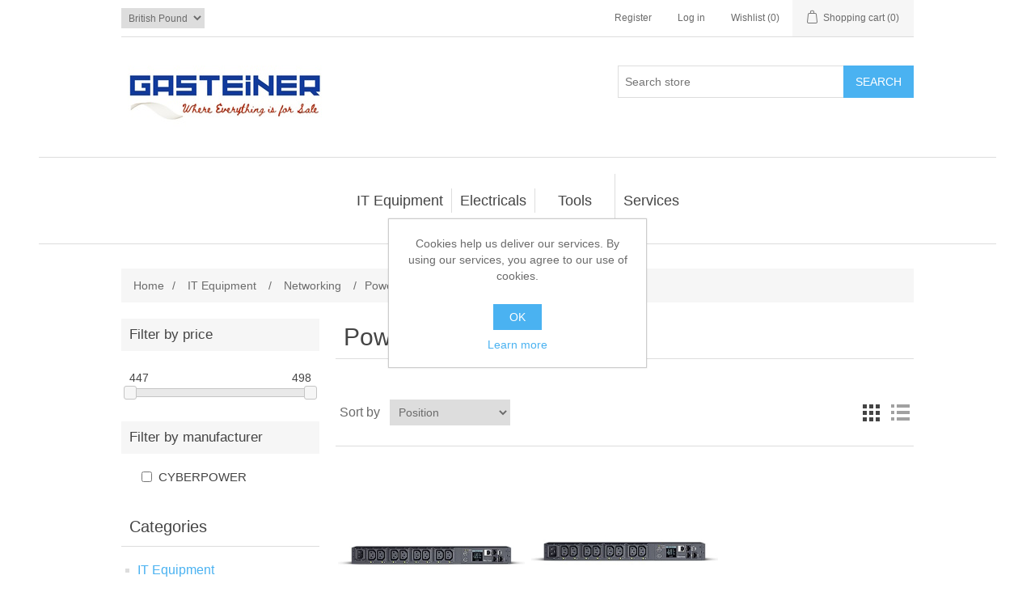

--- FILE ---
content_type: text/html; charset=utf-8
request_url: https://gasteiner.com/power_distribution_units
body_size: 28067
content:
<!DOCTYPE html><html lang="en" dir="ltr" class="html-category-page"><head><title>Gasteiner.com. Power Distribution Units</title><meta charset="UTF-8"><meta name="description" content="computer repair business, specialises in PC, Mac and Laptop repairs, Fault finding, data transfer and recovery, increasing performance of PC, laptop or Mac, installing programs, anti virus etc, laptop screen replacements, PC, Mac, laptop, Custom Gaming PCs, and full strip, clean and rebuilds"><meta name="keywords" content="Gasteiner technologies Ltd computer repair business,specialises in PC,Mac and Laptop repairs,Fault finding,data transfer and recovery,great value Custom PC,Computers,Laptops,Motherboards or Workstations"><meta name="generator" content="nopCommerce"><meta name="viewport" content="width=device-width, initial-scale=1"><script type="application/ld+json">{"@context":"https://schema.org","@type":"BreadcrumbList","itemListElement":[{"@type":"ListItem","position":1,"item":{"@id":"https://gasteiner.com/computer-shop","name":"IT Equipment"}},{"@type":"ListItem","position":2,"item":{"@id":"https://gasteiner.com/networking","name":"Networking"}},{"@type":"ListItem","position":3,"item":{"@id":"https://gasteiner.com/power_distribution_units","name":"Power Distribution Units"}}]}</script><link rel="stylesheet" href="/css/ws7nj0xewle_twu0tmnzfw.styles.css?v=CV0NKon43dUxxMXwUew1zL4HzPo"><body><input name="__RequestVerificationToken" type="hidden" value="CfDJ8GU4TjWqSflHnSduRXReoDP23D8P-jLOepW-_cIDMghzUTwJwbpeezE-iKTpNXaxivvRTpu2owDffDtRoQFwjkOe32XveyEEOtv9KhAFRnpxYjy8gMli-uilBxdqGE3plPkNXKDvVBUGeqHrGp_a1cI"><div class="ajax-loading-block-window" style="display:none"></div><div id="dialog-notifications-success" role="status" aria-live="polite" aria-atomic="true" title="Notification" style="display:none"></div><div id="dialog-notifications-error" role="alert" aria-live="assertive" aria-atomic="true" title="Error" style="display:none"></div><div id="dialog-notifications-warning" role="alert" aria-live="assertive" aria-atomic="true" title="Warning" style="display:none"></div><div id="bar-notification" class="bar-notification-container" role="status" aria-live="polite" aria-atomic="true" data-close="Close"></div><div class="master-wrapper-page"><header class="header"><a class="skip" href="#main">Skip navigation</a><div class="header-upper"><div class="header-selectors-wrapper"><div class="currency-selector"><select id="customerCurrency" name="customerCurrency" onchange="setLocation(this.value)" aria-label="Currency selector"><option selected value="https://gasteiner.com/changecurrency/3?returnUrl=%2Fpower_distribution_units">British Pound<option value="https://gasteiner.com/changecurrency/1?returnUrl=%2Fpower_distribution_units">US Dollar<option value="https://gasteiner.com/changecurrency/6?returnUrl=%2Fpower_distribution_units">Euro</select></div></div><div class="header-links-wrapper"><div class="header-links"><ul><li><a href="/register?returnUrl=%2Fpower_distribution_units" class="ico-register">Register</a><li><a href="/login?returnUrl=%2Fpower_distribution_units" class="ico-login">Log in</a><li><a href="/wishlist" class="ico-wishlist"> <span class="wishlist-label">Wishlist</span> <span class="wishlist-qty">(0)</span> </a><li id="topcartlink"><a href="/cart" class="ico-cart"> <span class="cart-label">Shopping cart</span> <span class="cart-qty">(0)</span> </a></ul></div><div id="flyout-cart" class="flyout-cart"><div class="mini-shopping-cart"><div class="count">You have no items in your shopping cart.</div></div></div></div></div><div class="header-lower"><div class="header-logo"><a href="/"> <img alt="Gasteiner Technologies" src="/images/thumbs/0048234_logo.jpeg"> </a></div><div role="search" class="search-box store-search-box"><form method="get" id="small-search-box-form" action="/search"><input type="text" class="search-box-text" id="small-searchterms" autocomplete="off" name="q" placeholder="Search store" aria-label="Search store"> <button type="submit" class="button-1 search-box-button">Search</button></form></div></div></header><div class="header-menu"><nav class="menu-container menu-dropdown"><div id="menu-1" class="menu__toggle" role="button">Categories</div><div role="menu" class="menu" aria-labelledby="menu-1"><div class="menu__item menu-dropdown" role="menuitem"><div class="menu__item-toggle" aria-haspopup="menu" tabindex="-1"><a href="/computer-shop" aria-expanded="false" aria-haspopup="menu" role="button" class="menu__link" tabindex="0">IT Equipment</a></div><div class="menu__list-view" role="menu" aria-label="IT Equipment"><div class="menu__item" role="menuitem"><a href="/it_components" role="button" class="menu__link" tabindex="0">Components</a></div><div class="menu__item" role="menuitem"><a href="/pc_desktop" role="button" class="menu__link" tabindex="0">PC</a></div><div class="menu__item" role="menuitem"><a href="/accessories_category" role="button" class="menu__link" tabindex="0">Accessories</a></div><div class="menu__item" role="menuitem"><a href="/networking" role="button" class="menu__link" tabindex="0">Networking</a></div><div class="menu__item" role="menuitem"><a href="/software_tools" role="button" class="menu__link" tabindex="0">Software</a></div><div class="menu__item" role="menuitem"><a href="/laptops" role="button" class="menu__link" tabindex="0">Laptops</a></div></div></div><div class="menu__item menu-dropdown" role="menuitem"><div class="menu__item-toggle" aria-haspopup="menu" tabindex="-1"><a href="/electricals" aria-expanded="false" aria-haspopup="menu" role="button" class="menu__link" tabindex="0">Electricals</a></div><div class="menu__list-view" role="menu" aria-label="Electricals"><div class="menu__item" role="menuitem"><a href="/circuit_breakers" role="button" class="menu__link" tabindex="0">Circuit Breakers</a></div><div class="menu__item" role="menuitem"><a href="/contactors" role="button" class="menu__link" tabindex="0">Contactors</a></div></div></div><div class="menu__item" role="menuitem"><a href="/power_tools" role="button" class="menu__link" tabindex="0">Tools</a></div><div class="menu__item menu-dropdown" role="menuitem"><div class="menu__item-toggle" aria-haspopup="menu" tabindex="-1"><a href="/services" aria-expanded="false" aria-haspopup="menu" role="button" class="menu__link" tabindex="0">Services</a></div><div class="menu__list-view" role="menu" aria-label="Services"><div class="menu__item" role="menuitem"><a href="/educational" role="button" class="menu__link" tabindex="0">Educational</a></div><div class="menu__item" role="menuitem"><a href="/hotel_infrastructure" role="button" class="menu__link" tabindex="0">Hotel Infrastructure</a></div><div class="menu__item" role="menuitem"><a href="/export" role="button" class="menu__link" tabindex="0">Export</a></div><div class="menu__item" role="menuitem"><a href="/repair_services" role="button" class="menu__link" tabindex="0">Repair Services</a></div></div></div></div></nav></div><main class="master-wrapper-content" id="main"><div class="master-column-wrapper"><div class="breadcrumb"><ul><li><a href="/" title="Home">Home</a> <span class="delimiter">/</span><li><a href="/computer-shop" title="IT Equipment"> <span>IT Equipment</span> </a> <span class="delimiter">/</span><li><a href="/networking" title="Networking"> <span>Networking</span> </a> <span class="delimiter">/</span><li><strong class="current-item">Power Distribution Units</strong> <span id="/power_distribution_units"></span></ul></div><aside class="side-2"><section class="block product-filters"><div class="product-filter price-range-filter"><h2 class="filter-title">Filter by price</h2><div class="filter-content"><div class="selected-price-range"><span class="from"></span> <span class="to"></span></div><div id="price-range-slider"></div></div></div><div class="product-filter product-manufacturer-filter"><h2 class="filter-title">Filter by manufacturer</h2><div class="filter-content"><ul class="group product-manufacturer-group"><li class="item"><input id="attribute-manufacturer-1444" type="checkbox" data-manufacturer-id="1444"> <label for="attribute-manufacturer-1444"> CYBERPOWER </label></ul></div></div></section><section class="block block-category-navigation"><h2 class="title">Categories</h2><div class="listbox"><ul class="list"><li class="active"><a href="/computer-shop"> IT Equipment </a><ul class="sublist"><li class="inactive"><a href="/it_components"> Components </a><li class="inactive"><a href="/pc_desktop"> PC </a><li class="inactive"><a href="/accessories_category"> Accessories </a><li class="active"><a href="/networking"> Networking </a><ul class="sublist"><li class="inactive"><a href="/controllers_networking"> Controllers </a><li class="inactive"><a href="/external_nas"> External NAS </a><li class="inactive"><a href="/media_converters_racks"> Media Converters/Racks </a><li class="inactive"><a href="/network_adapters"> Network Adapters </a><li class="inactive"><a href="/nvrs-2"> NVRs </a><li class="inactive"><a href="/poe_splitters-injectors"> PoE Splitters/Injectors </a><li class="active last"><a href="/power_distribution_units"> Power Distribution Units </a><li class="inactive"><a href="/range_extenders-access_points"> Range Extenders/Access Points </a><li class="inactive"><a href="/powerline_adapters"> Powerline Adapters </a></ul><li class="inactive"><a href="/software_tools"> Software </a><li class="inactive"><a href="/laptops"> Laptops </a></ul><li class="inactive"><a href="/electricals"> Electricals </a><li class="inactive"><a href="/power_tools"> Tools </a><li class="inactive"><a href="/services"> Services </a></ul></div></section><section class="block block-manufacturer-navigation"><h2 class="title">Manufacturers</h2><div class="listbox"><ul class="list"><li class="inactive"><a href="/acer">Acer</a><li class="inactive"><a href="/abb-2">ABB</a></ul><div class="view-all"><a href="/manufacturer/all">View all</a></div></div></section><section class="block block-popular-tags"><h2 class="title">Popular tags</h2><div class="listbox"><div class="tags"><ul><li><a href="/ac" style="font-size:90%">ac</a><li><a href="/circuit-breaker" style="font-size:90%">circuit breaker</a><li><a href="/computer-repairs-2" style="font-size:90%">computer repairs</a><li><a href="/schneider" style="font-size:90%">schneider</a></ul></div></div></section></aside><section class="center-2"><div class="page category-page"><div class="page-title"><h1>Power Distribution Units</h1></div><div class="page-body"><div class="product-selectors"><div class="product-viewmode"><span>View as</span> <a class="viewmode-icon grid selected" data-viewmode="grid" title="Grid" tabindex="0" role="button" href="#">Grid</a> <a class="viewmode-icon list" data-viewmode="list" title="List" tabindex="0" role="button" href="#">List</a></div><div class="product-sorting"><span>Sort by</span> <select aria-label="Select product sort order" id="products-orderby" name="products-orderby"><option selected value="0">Position<option value="5">Name: A to Z<option value="6">Name: Z to A<option value="10">Price: Low to High<option value="11">Price: High to Low<option value="15">Created on</select></div></div><div class="products-container"><div class="ajax-products-busy"></div><div class="products-wrapper"><div class="product-grid"><div class="item-grid"><div class="item-box"><article class="product-item" data-productid="155638"><div class="picture"><a href="/CyberPower-PDU41004-Switched-Power-Distribution-Unit--1U-Rackmount--1x-IEC-C14-Input--8-Outlets--Real-Time-Local-Remote-Monitoring---Switching--LCD-Display-155638" title="Show details for CyberPower PDU41004 Switched Power Distribution Unit, 1U Rackmount, 1x IEC C14 Input, 8 Outlets, Real-Time Local/Remote Monitoring &amp; Switching, LCD Display"> <img alt="Picture of CyberPower PDU41004 Switched Power Distribution Unit, 1U Rackmount, 1x IEC C14 Input, 8 Outlets, Real-Time Local/Remote Monitoring &amp; Switching, LCD Display" src="/images/thumbs/0057818_http---www-spire-co-uk-images-product-thumbnail-PDU41004TN-jpg_415.jpeg" title="Show details for CyberPower PDU41004 Switched Power Distribution Unit, 1U Rackmount, 1x IEC C14 Input, 8 Outlets, Real-Time Local/Remote Monitoring &amp; Switching, LCD Display"> </a></div><div class="details"><h2 class="product-title"><a href="/CyberPower-PDU41004-Switched-Power-Distribution-Unit--1U-Rackmount--1x-IEC-C14-Input--8-Outlets--Real-Time-Local-Remote-Monitoring---Switching--LCD-Display-155638">CyberPower PDU41004 Switched Power Distribution Unit, 1U Rackmount, 1x IEC C14 Input, 8 Outlets, Real-Time Local/Remote Monitoring &amp; Switching, LCD Display</a></h2><div class="sku">PDU41004</div><div class="product-rating-box" title="0 review(s)"><div class="rating"><div style="width:0%"></div></div></div><div class="description" data-short-description="none">CyberPower PDU41004 Switched Power Distribution Unit, 1U Rackmount, 1x IEC C14 Input, 8 Outlets, Real-Time Local/Remote Monitoring & Switching, LCD Display</div><div class="add-info"><div class="prices"><span class="price actual-price"></span></div><div class="buttons"><button type="button" class="button-2 product-box-add-to-cart-button" onclick="return AjaxCart.addproducttocart_catalog(&#34;/addproducttocart/catalog/155638/1/1&#34;),!1">Add to cart</button> <button type="button" class="button-2 add-to-compare-list-button" title="Add to compare list" onclick="return AjaxCart.addproducttocomparelist(&#34;/compareproducts/add/155638&#34;),!1">Add to compare list</button><div id="moveToWishlistModal_155638" title="Specify your wishlist" style="display:none"><div class="wishlist-buttons-container"><button type="button" class="button-2 custom-wishlist-button add-new" onclick="showAddWishlistModal(155638);closeMoveToWishlistModal(155638)"> Custom wishlist </button></div></div><div id="addWishlistModal_155638" title="Add new wishlist" style="display:none"><div class="add-wishlist-content"><input type="text" id="wishlistName_155638" placeholder="Enter wishlist name"> <button type="button" class="wishlist-add-custom-button" onclick="addWishlist(155638)">OK</button></div></div><button type="button" class="button-2 add-to-wishlist-button" title="Add to wishlist" onclick="return AjaxCart.addproducttocart_catalog(&#34;/addproducttocart/catalog/155638/2/1&#34;),!1">Add to wishlist</button></div></div></div></article></div><div class="item-box"><article class="product-item" data-productid="155645"><div class="picture"><a href="/CyberPower-PDU41005-Switched-Power-Distribution-Unit--1U-Rackmount--1x-IEC-C20-Input--8-Outlets--Real-Time-Local-Remote-Monitoring---Switching--LCD-Display-155645" title="Show details for CyberPower PDU41005 Switched Power Distribution Unit, 1U Rackmount, 1x IEC C20 Input, 8 Outlets, Real-Time Local/Remote Monitoring &amp; Switching, LCD Display"> <img alt="Picture of CyberPower PDU41005 Switched Power Distribution Unit, 1U Rackmount, 1x IEC C20 Input, 8 Outlets, Real-Time Local/Remote Monitoring &amp; Switching, LCD Display" src="/images/thumbs/0057822_http---www-spire-co-uk-images-product-thumbnail-PDU41005TN-jpg_415.jpeg" title="Show details for CyberPower PDU41005 Switched Power Distribution Unit, 1U Rackmount, 1x IEC C20 Input, 8 Outlets, Real-Time Local/Remote Monitoring &amp; Switching, LCD Display"> </a></div><div class="details"><h2 class="product-title"><a href="/CyberPower-PDU41005-Switched-Power-Distribution-Unit--1U-Rackmount--1x-IEC-C20-Input--8-Outlets--Real-Time-Local-Remote-Monitoring---Switching--LCD-Display-155645">CyberPower PDU41005 Switched Power Distribution Unit, 1U Rackmount, 1x IEC C20 Input, 8 Outlets, Real-Time Local/Remote Monitoring &amp; Switching, LCD Display</a></h2><div class="sku">PDU41005</div><div class="product-rating-box" title="0 review(s)"><div class="rating"><div style="width:0%"></div></div></div><div class="description" data-short-description="none">CyberPower PDU41005 Switched Power Distribution Unit, 1U Rackmount, 1x IEC C20 Input, 8 Outlets, Real-Time Local/Remote Monitoring & Switching, LCD Display</div><div class="add-info"><div class="prices"><span class="price actual-price"></span></div><div class="buttons"><button type="button" class="button-2 product-box-add-to-cart-button" onclick="return AjaxCart.addproducttocart_catalog(&#34;/addproducttocart/catalog/155645/1/1&#34;),!1">Add to cart</button> <button type="button" class="button-2 add-to-compare-list-button" title="Add to compare list" onclick="return AjaxCart.addproducttocomparelist(&#34;/compareproducts/add/155645&#34;),!1">Add to compare list</button><div id="moveToWishlistModal_155645" title="Specify your wishlist" style="display:none"><div class="wishlist-buttons-container"><button type="button" class="button-2 custom-wishlist-button add-new" onclick="showAddWishlistModal(155645);closeMoveToWishlistModal(155645)"> Custom wishlist </button></div></div><div id="addWishlistModal_155645" title="Add new wishlist" style="display:none"><div class="add-wishlist-content"><input type="text" id="wishlistName_155645" placeholder="Enter wishlist name"> <button type="button" class="wishlist-add-custom-button" onclick="addWishlist(155645)">OK</button></div></div><button type="button" class="button-2 add-to-wishlist-button" title="Add to wishlist" onclick="return AjaxCart.addproducttocart_catalog(&#34;/addproducttocart/catalog/155645/2/1&#34;),!1">Add to wishlist</button></div></div></div></article></div></div></div></div></div></div></div></section></div></main><footer class="footer"><section class="footer-upper"><nav class="footer-navigation"><div class="footer-menu" role="none"><h2 id="footer-menu-2" class="footer-menu__title footer-menu__toggle" aria-haspopup="menu" aria-expanded="false">Information</h2><div class="footer-menu__list" role="menu" aria-labelledby="footer-menu-2"><div class="footer-menu__item" role="menuitem"><a href="/sitemap" class="footer-menu__link">Sitemap</a></div><div class="footer-menu__item" role="menuitem"><a href="/shipping-returns" class="footer-menu__link">Shipping &amp; returns</a></div><div class="footer-menu__item" role="menuitem"><a href="/privacy-notice" class="footer-menu__link">Privacy notice</a></div><div class="footer-menu__item" role="menuitem"><a href="/conditions-of-use" class="footer-menu__link">Conditions of Use</a></div><div class="footer-menu__item" role="menuitem"><a href="/about-us" class="footer-menu__link">About us</a></div><div class="footer-menu__item" role="menuitem"><a href="/contactus" class="footer-menu__link">Contact us</a></div></div></div><div class="footer-menu" role="none"><h2 id="footer-menu-3" class="footer-menu__title footer-menu__toggle" aria-haspopup="menu" aria-expanded="false">Customer service</h2><div class="footer-menu__list" role="menu" aria-labelledby="footer-menu-3"><div class="footer-menu__item" role="menuitem"><a href="/search" class="footer-menu__link">Search</a></div><div class="footer-menu__item" role="menuitem"><a href="/blog" class="footer-menu__link">Blog</a></div><div class="footer-menu__item" role="menuitem"><a href="/recentlyviewedproducts" class="footer-menu__link">Recently viewed products</a></div><div class="footer-menu__item" role="menuitem"><a href="/compareproducts" class="footer-menu__link">Compare products list</a></div><div class="footer-menu__item" role="menuitem"><a href="/newproducts" class="footer-menu__link">New products</a></div></div></div><div class="footer-menu" role="none"><h2 id="footer-menu-4" class="footer-menu__title footer-menu__toggle" aria-haspopup="menu" aria-expanded="false">My account</h2><div class="footer-menu__list" role="menu" aria-labelledby="footer-menu-4"><div class="footer-menu__item" role="menuitem"><a href="/customer/info" class="footer-menu__link">My account</a></div><div class="footer-menu__item" role="menuitem"><a href="/order/history" class="footer-menu__link">Orders</a></div><div class="footer-menu__item" role="menuitem"><a href="/customer/addresses" class="footer-menu__link">Addresses</a></div><div class="footer-menu__item" role="menuitem"><a href="/cart" class="footer-menu__link">Shopping cart</a></div></div></div></nav><div class="footer-block follow-us"><div class="social"><h2 class="title">Follow us</h2><ul class="networks"><li class="facebook"><a href="https://www.facebook.com/GasteinerTechologiesLtd" target="_blank" rel="noopener noreferrer">Facebook</a><li class="twitter"><a href="https://twitter.com/gasteiner1" target="_blank" rel="noopener noreferrer">Twitter</a><li class="youtube"><a href="https://www.youtube.com/channel/UCRh_KXBRpG-khnA-uWBXJvA" target="_blank" rel="noopener noreferrer">YouTube</a></ul></div><div class="newsletter" role="form"><h2 class="title">Newsletter</h2><div class="newsletter-subscribe" id="newsletter-subscribe-block"><div class="newsletter-email"><input id="newsletter-email" class="newsletter-subscribe-text" placeholder="Enter your email here..." aria-label="Sign up for our newsletter" type="email" name="NewsLetterEmail"> <button type="button" id="newsletter-subscribe-button" class="button-1 newsletter-subscribe-button">Subscribe</button></div><div class="newsletter-validation"><span id="subscribe-loading-progress" style="display:none" class="please-wait">Wait...</span> <span class="field-validation-valid" data-valmsg-for="NewsLetterEmail" data-valmsg-replace="true"></span></div></div><div class="newsletter-result" id="newsletter-result-block"></div></div></div></section><section class="footer-lower"><div class="footer-info"><span class="footer-disclaimer">Copyright &copy; 2026 Gasteiner Technologies. All rights reserved.</span> <span class="footer-tax-shipping"> All prices are entered excluding tax. Excluding <a href="/shipping-returns">shipping</a> </span></div></section></footer></div><div id="eu-cookie-bar-notification" class="eu-cookie-bar-notification"><div class="content"><div class="text">Cookies help us deliver our services. By using our services, you agree to our use of cookies.</div><div class="buttons-more"><button type="button" class="ok-button button-1" id="eu-cookie-ok">OK</button> <a class="learn-more" href="/privacy-notice">Learn more</a></div></div></div><script src="/js/blsiqmzhhmoqeo0kwvwk_a.scripts.js?v=krcXn4mex1ngx3eD6g5-Vh1zWhw"></script><script src="/lib_npm/jquery-ui-touch-punch/jquery.ui.touch-punch.min.js?v=8scY86kHGUrcEyyYyv3jwGPXLQM"></script><script>$(function(){var n=$("[data-viewmode]");n.on("click",function(){return $(this).hasClass("selected")||(n.toggleClass("selected"),CatalogProducts.getProducts()),!1});$(CatalogProducts).on("before",function(n){var t=$("[data-viewmode].selected");t&&n.payload.urlBuilder.addParameter("viewmode",t.data("viewmode"))})})</script><script>$(function(){var n=$("#products-orderby");n.on("change",function(){CatalogProducts.getProducts()});$(CatalogProducts).on("before",function(t){t.payload.urlBuilder.addParameter("orderby",n.val())})})</script><script>function showAddWishlistModal(n){$("#addWishlistModal_"+n).dialog()}function closeAddWishlistModal(n){$("#addWishlistModal_"+n).dialog("close")}function addWishlist(n){const t=document.getElementById("wishlistName_"+n).value;if(!t){alert("A wishlist name is required.");return}AjaxCart.createCustomWishlist("/addcustomwishlist",t,n);$("#addWishlistModal_"+n).dialog("close")}</script><script>function showMoveToWishlistModal(n){$("#moveToWishlistModal_"+n).dialog()}function closeMoveToWishlistModal(n){$("#moveToWishlistModal_"+n).dialog("close")}</script><script>function addPagerHandlers(){$("[data-page]").on("click",function(n){return n.preventDefault(),CatalogProducts.getProducts($(this).data("page")),!1})}$(function(){CatalogProducts.init({ajax:!0,browserPath:"/power_distribution_units",fetchUrl:"/category/products?categoryId=973"});addPagerHandlers();$(CatalogProducts).on("loaded",function(){addPagerHandlers()})})</script><script>function setSelectedPriceRange(n,t){var i=$(".selected-price-range");$(".from",i).html(n);$(".to",i).html(t)}$(function(){var n=$("#price-range-slider");n.slider({range:!0,min:447,max:498,values:[447,498],slide:function(n,t){setSelectedPriceRange(t.values[0],t.values[1])},stop:function(){CatalogProducts.getProducts()}});setSelectedPriceRange(n.slider("values",0),n.slider("values",1));$(CatalogProducts).on("before",function(t){var i=n.slider("values");i&&i.length>0&&t.payload.urlBuilder.addParameter("price",i.join("-"))})})</script><script>$(function(){var n=$("[data-manufacturer-id]");n.on("change",function(){CatalogProducts.getProducts()});$(CatalogProducts).on("before",function(t){var i=$.map(n,function(n){var t=$(n);return t.is(":checked")?t.data("manufacturer-id"):null});i&&i.length>0&&t.payload.urlBuilder.addParameter("ms",i.join(","))})})</script><script>$(function(){$(".block .filter-title").on("click",function(){var n=window,t="inner",i;"innerWidth"in window||(t="client",n=document.documentElement||document.body);i={width:n[t+"Width"],height:n[t+"Height"]};i.width<1001&&$(this).siblings(".filter-content").slideToggle("slow")})})</script><script>$(function(){$(".header-upper").on({focus:function(){$("#flyout-cart").addClass("active")},focusout:function(){setTimeout(function(){$("#topcartlink, #flyout-cart").find(":focus").length||$("#flyout-cart").removeClass("active")},0)},mouseenter:function(){$("#flyout-cart").addClass("active")},mouseleave:function(){$("#flyout-cart").removeClass("active")}},"#topcartlink, #flyout-cart");AjaxCart.init(!1,".header-links .cart-qty",".header-links .wishlist-qty","#flyout-cart",{AjaxCartFailure:"Failed to add the product. Please refresh the page and try one more time."})})</script><script>$("#small-search-box-form").on("submit",function(n){if(n.preventDefault(),$("#small-searchterms").val()==""){alert("Please enter some search keyword");$("#small-searchterms").focus();return}var t=document.getElementById("small-search-box-form"),i=new FormData(t);window.location.href=`/search?${new URLSearchParams(i).toString()}`})</script><script>$(function(){var n=new Map,t,i;$("#small-searchterms").autocomplete({delay:500,minLength:3,source:function(t,i){var e=t.term&&t.term.trim().toLowerCase(),u=$("#SearchCategoryId"),o=u.length==0?0:u.val(),f={term:e,categoryId:o},r=JSON.stringify(f);if(n.has(r)){i(n.get(r));return}$.getJSON("/catalog/searchtermautocomplete",f,function(t){n.set(r,t);i(t)})},appendTo:".search-box",select:function(n,t){return $("#small-searchterms").val(t.item.label),setLocation(t.item.producturl),!1},open:function(){t&&(i=document.getElementById("small-searchterms").value,$(".ui-autocomplete").append('<li class="ui-menu-item" role="presentation"><a href="/search?q='+i+'">View all results...<\/a><\/li>'))}}).focus(function(){$(this).autocomplete("search",$(this).val())}).data("ui-autocomplete")._renderItem=function(n,i){var r=i.label;return t=i.showlinktoresultsearch,r=htmlEncode(r),imageWidth="20",$("<li><\/li>").data("item.autocomplete",i).append("<a><span>"+r+"<\/span><\/a>").appendTo(n)}})</script><script>mainMenu.init(".menu-container .menu__toggle, .menu-container .menu__item-toggle","menu-dropdown--active")</script><script>mainMenu.init(".footer-navigation .footer-menu__toggle","footer-menu--active")</script><script>async function getCaptchaToken(n,t,i){var r="";if(i)for(grecaptcha.ready(()=>{grecaptcha.execute(t,{action:n}).then(n=>{r=n})});r=="";)await new Promise(n=>setTimeout(n,100));else r=$('#newsletter-subscribe-block .captcha-box textarea[name="g-recaptcha-response"').val();return r}async function newsletter_subscribe(n){var r=$("#subscribe-loading-progress"),t,i;r.show();t="";!1&&(t=await getCaptchaToken("SubscribeNewsletter","6LfWz9oqAAAAAMb-Jz_kHCek97NQNVR5ACwSfRYR",!0));i={subscribe:n,email:$("#newsletter-email").val(),"g-recaptcha-response":t};addAntiForgeryToken(i);$.ajax({cache:!1,type:"POST",url:"/subscribenewsletter",data:i,success:function(n){$("#newsletter-result-block").html(n.Result);n.Success?($("#newsletter-subscribe-block").hide(),$("#newsletter-result-block").show()):$("#newsletter-result-block").fadeIn("slow").delay(2e3).fadeOut("slow")},error:function(){alert("Failed to subscribe.")},complete:function(){r.hide()}})}$(function(){$("#newsletter-subscribe-button").on("click",function(){newsletter_subscribe("true")});$("#newsletter-email").on("keydown",function(n){if(n.keyCode==13)return $("#newsletter-subscribe-button").trigger("click"),!1})})</script><script>$(function(){$(".block .title").on("click",function(){var n=window,t="inner",i;"innerWidth"in window||(t="client",n=document.documentElement||document.body);i={width:n[t+"Width"],height:n[t+"Height"]};i.width<1001&&$(this).siblings(".listbox").slideToggle("slow")})})</script><script>$(function(){$("#eu-cookie-bar-notification").show();$("#eu-cookie-ok").on("click",function(){var n={};addAntiForgeryToken(n);$.ajax({cache:!1,type:"POST",data:n,url:"/eucookielawaccept",dataType:"json",success:function(){$("#eu-cookie-bar-notification").hide()},error:function(){alert("Cannot store value")}})})})</script>